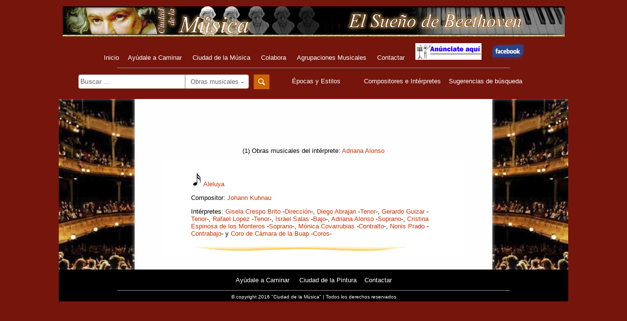

--- FILE ---
content_type: text/html
request_url: http://ciudadmusica.org/SearchEmpresa?Tbl=1?NoAutor=1?Autnum=9025
body_size: 9629
content:
<!DOCTYPE html PUBLIC "-//W3C//DTD XHTML 1.0 Transitional//EN" "http://www.w3.org/TR/xhtml1/DTD/xhtml1-transitional.dtd">
<html xmlns="http://www.w3.org/1999/xhtml" lang="es-ES" xml:lang="es-ES"><!-- #BeginTemplate "/Templates/Cabecera publicidad y pie.dwt" --><!-- DW6 -->
<head>
<meta http-equiv="Content-Type" content="text/html; charset=utf-8" />
<!-- #BeginEditable "doctitle" --> 
<title>Clasificaci&oacute;n cronol&oacute;gica y por estilos</title>
<!-- #EndEditable --> 
<meta http-equiv="Content-Language" content="es" />
<meta http-equiv="Expires" content="0" />
<meta http-equiv="Last-Modified" content="0" />
<meta http-equiv="Cache-Control" content="no-cache, must-revalidate" />
<meta http-equiv="Pragma" content="no-cache" />
<meta name="description" content="Miles de obras musicales clasificadas. Espacio creado por la Asociación Ayúdale a Caminar para la integración laboral de personas con discapacidad." />
<meta name="keywords" content="música clásica músico compositor classic music" />
<link href="CSS/nuevas.css" rel="stylesheet" type="text/css" />
<link href="CSS/Base.css" rel="stylesheet" type="text/css" />
<link href="CSS/modalPopLite.css" rel="stylesheet" type="text/css" />
<script type="text/javascript" src="JS/jquery-1.7.1.min.js"></script>
<script type="text/javascript" src="JS/modalPopLite.js"></script>
<script type="text/javascript" src="JS/principal.js"></script>
<script type="text/javascript">
//<![CDATA[
  var _gaq = _gaq || [];
  _gaq.push(['_setAccount', 'UA-32424641-1']);
  _gaq.push(['_trackPageview']);

  (function() {
    var ga = document.createElement('script'); ga.type = 'text/javascript'; ga.async = true;
    ga.src = ('https:' == document.location.protocol ? 'https://ssl' : 'http://www') + '.google-analytics.com/ga.js';
    var s = document.getElementsByTagName('script')[0]; s.parentNode.insertBefore(ga, s);
  })();
//]]>
</script>
</head>
<body>
<div class="contenedor">
<div class="cabecera">
<p><a href="/Beethoven.shtm#contenidoid"><img src="img/banner.jpg" alt="Página principal" width="1025" height="62" border="0"/></a></p>
<p><a href="/Inicio.shtm#contenidoid" class="inlinecabecera">Inicio</a>&nbsp;&nbsp;&nbsp;<a href="/QuienesSomos.shtm#contenidoid" class="inlinecabecera">Ayúdale a Caminar</a>
&nbsp;&nbsp;&nbsp;<a href="/QueEsMusica.shtm#contenidoid" class="inlinecabecera">Ciudad de la Música</a>
&nbsp;&nbsp;&nbsp;<a href="/Colabora.shtm#contenidoid" class="inlinecabecera">Colabora</a>
&nbsp;&nbsp;&nbsp;<a href="/Donaciones.shtm#contenidoid" class="inlinecabecera">Agrupaciones Musicales</a>
&nbsp;&nbsp;&nbsp;<a href="DondeEstamos.shtm" class="inlinecabecera">Contactar</a>
&nbsp;&nbsp;&nbsp;<a href="Anunciate.shtm" class="inlinecabecera"><img src="img/Anunciate.jpeg" width="135" height="34"  /></a>
&nbsp;&nbsp;&nbsp;<a href="http://www.facebook.com/pages/ciudadmusicaorg/239013119479803" class="inlinecabecera"><img src="img/Face.jpg" width="64" height="34" alt="Facebook" /></a>
</p>
<hr width="800" size="1" />
<div id="nav">
  <ul>
<li class="search-container">
<form action="/SearchVariable" class="inline-form" id="search" method="get">
<input type="hidden" name="BGlobal" value="1" />
<input type="hidden" name="Tbl" value="1" />
<label for="searchTerm" class="oculto">Introduzca el texto a buscar</label>
<input name="Descriptor" type="text" class="with-filter" id="searchTerm" value="Buscar ..." size="25" maxlength="60" />
<div class="search-filter"><strong><span>Obras musicales</span></strong>
<ul>
<li><label for="buscaobras"><input type="checkbox" id="buscaobras" name="type" value="Empresa" checked="checked" /><span>Obras musicales</span></label></li>
<li><label for="buscapersonas"><input type="checkbox" id="buscapersonas" name="type" value="Persona" />Compositores/Intérpretes</label></li>
</ul>
</div>
<button type="submit" class="image-button"></button>
</form>
</li>
<li><a href="#contenidoid">&nbsp;&nbsp;&nbsp;&nbsp;&nbsp;&nbsp;&nbsp;Épocas y Estilos&nbsp;&nbsp;&nbsp;&nbsp;&nbsp;&nbsp;&nbsp;&nbsp;</a>
  <div class="dropdown">
<ul>
<li><a href="/SearchActividad?Sectnum=4?SinLimite=1">Edad Media</a></li>
<li><a href="/SearchActividad?Sectnum=5?SinLimite=1">Renacimiento</a></li>
<li><a href="/SearchActividad?Sectnum=6?SinLimite=1">Barroco</a></li>
<li><a href="/SearchActividad?Sectnum=7?SinLimite=1">Clasicismo</a></li>
<li><a href="/SearchActividad?Sectnum=8?SinLimite=1">Romanticismo</a></li>
<li><a href="/SearchActividad?Sectnum=9?SinLimite=1">Nacionalismo</a></li>
<li><a href="/SearchActividad?Sectnum=10?SinLimite=1">Europea contemporánea</a></li>
<li><a href="/SearchActividad?Sectnum=12?SinLimite=1">Española contemporánea</a></li>
<li><a href="/SearchActividad?Sectnum=11?SinLimite=1">Americana</a></li>
<li><a href="/SearchActividad?Sectnum=13?SinLimite=1">Actual</a></li>
<li><a href="/SearchActividad?Sectnum=18?SinLimite=1">Varias épocas y/o estilos</a></li>
</ul>
</div>
</li><li><a href="#contenidoid">Compositores e Intérpretes</a>
<div class="dropdown">
<ul>
<li><a href="/SearchAutor?ApodAut=A?SinLimite=1">Lista de compositores</a></li>
<li><a href="/SearchPersona?Apodo=A?NoAutor=1?SinLimite=1">Lista directores/intérpretes</a></li>
<li><a href="/SearchPersona?Apodo=A?NoAutor=0?SinLimite=1">Lista combinada</a></li>
<li><a href="/ClasificaInterpretes.shtm">Buscar por instrumento</a></li>
</ul>
</div>
</li>
<li><a href="#contenidoid">Sugerencias de búsqueda</a>
<div class="dropdown">
<ul>
<li><a href="/SearchEmpresa?Descriptor=sinfon%C3%ADas+de+Beethoven?Boolean=2?BGlobal=1?Tbl=1">Sinfonías de Beethoven</a></li>
<li><a href="/SearchEmpresa?Descriptor=sonatas+de+Mozart?Boolean=2?BGlobal=1?Tbl=1">Sonatas de Mozart</a></li>
<li><a href="/SearchEmpresa?Descriptor=Bernstein+y+Mahler?Boolean=2?BGlobal=1?Tbl=1">Bernstein y Mahler</a></li>
<li><a href="/SearchEmpresa?Descriptor=Barenboim+y+Beethoven?Boolean=2?BGlobal=1?Tbl=1">Barenboim y Beethoven</a></li>
<li><a href="/SearchEmpresa?Descriptor=piezas+muy+conocidas?Boolean=2?BGlobal=1?Tbl=1">Piezas muy conocidas</a></li>
<li><a href="/SearchEmpresa?Descriptor=himnos+ceremoniales?Boolean=2?BGlobal=1?Tbl=1">Himnos Nacionales</a></li>
<li><a href="/SearchEmpresa?Descriptor=pel%C3%ADculas?Boolean=2?BGlobal=1?Tbl=1">Música de películas</a></li>
<li><a href="/SearchEmpresa?Descriptor=Zarzuelas?Boolean=2?BGlobal=1?Tbl=1">Zarzuelas</a></li>
</ul>
</div>
</li>
</ul>
</div>
</div>
<div class="contenido" id="contenidoid">
<div align="center">
<script type="text/javascript"><!--
google_ad_client = "ca-pub-4219840218439616";
/* 468x60, creado 9/03/10 */
google_ad_slot = "3836799589";
google_ad_width = 468;
google_ad_height = 60;
//-->
</script>
<script type="text/javascript"
src="http://pagead2.googlesyndication.com/pagead/show_ads.js">
</script>
</div>
  <!-- #BeginEditable "Cuerpo" -->
<script type="text/javascript">
function jumpObrasCM(empresa){ 
		var usar_iframeAPI = ((navigator.userAgent.match(/iPhone/i)) || (navigator.userAgent.match(/iPad/i)) || (navigator.userAgent.match(/iPod/i)));
	  if ( usar_iframeAPI )
		{
		  document.location.href="/BU04?Empnum="+empresa+"?SinLimite=1?l=ip"; 
		}
		else
		{
		  document.location.href="/BU04?Empnum="+empresa+"?SinLimite=1"; 
		}
} 
</script>
<p>(1) Obras musicales del intérprete: <a href="/SearchEmpresa?Autnum=9025?NoAutor=1?Tbl=2">Adriana Alonso</a></p>
<div id="divlistadeobras">

<p><img src="img/indicadordeobra.jpg" width="22" height="29" alt="Nombre de la obra" />
<a href="javascript:jumpObrasCM('18.663')">Aleluya</a></p>
<p></p>
<p>Compositor: <a href="/SearchEmpresa?Autnum=3210?NoAutor=0?Tbl=1">Johann Kuhnau</a></p>
<p>Intérpretes: <a href="/SearchEmpresa?Autnum=9024?NoAutor=1?Tbl=1">Gisela Crespo Brito</a> -<a href="/SearchPersona?NoAutor=1?ClasifAut=1">Dirección</a>-, <a href="/SearchEmpresa?Autnum=9030?NoAutor=1?Tbl=1">Diego Abrajan</a> -<a href="/SearchPersona?NoAutor=1?ClasifAut=16">Tenor</a>-, <a href="/SearchEmpresa?Autnum=9029?NoAutor=1?Tbl=1">Gerardo Guizar</a> -<a href="/SearchPersona?NoAutor=1?ClasifAut=16">Tenor</a>-, <a href="/SearchEmpresa?Autnum=9031?NoAutor=1?Tbl=1">Rafael Lopez</a> -<a href="/SearchPersona?NoAutor=1?ClasifAut=16">Tenor</a>-, <a href="/SearchEmpresa?Autnum=9032?NoAutor=1?Tbl=1">Israel Salas</a> -<a href="/SearchPersona?NoAutor=1?ClasifAut=18">Bajo</a>-, <a href="/SearchEmpresa?Autnum=9025?NoAutor=1?Tbl=1">Adriana Alonso</a> -<a href="/SearchPersona?NoAutor=1?ClasifAut=19">Soprano</a>-, <a href="/SearchEmpresa?Autnum=9026?NoAutor=1?Tbl=1">Cristina Espinosa de los Monteros</a> -<a href="/SearchPersona?NoAutor=1?ClasifAut=19">Soprano</a>-, <a href="/SearchEmpresa?Autnum=9027?NoAutor=1?Tbl=1">Mónica Covarrubias</a> -<a href="/SearchPersona?NoAutor=1?ClasifAut=21">Contralto</a>-, <a href="/SearchEmpresa?Autnum=9028?NoAutor=1?Tbl=1">Nonis Prado</a> -<a href="/SearchPersona?NoAutor=1?ClasifAut=36">Contrabajo</a>- y <a href="/SearchEmpresa?Autnum=9033?NoAutor=1?Tbl=1">Coro de Cámara de la Buap</a> -<a href="/SearchPersona?NoAutor=1?ClasifAut=112">Coros</a>-</p>
<img src="img/separadorobras.jpg" width="442" height="18" alt="Separador de obras" />

</div>
  <!-- #EndEditable -->
</div>
<div class="pie">
<p><a target="_blank" href="http://www.ayudaleacaminar.org" class="inline">Ayúdale a Caminar</a>
&nbsp;&nbsp;&nbsp;&nbsp;<a target="_blank" href="http://www.ciudadpintura.com" class="inline">Ciudad de la Pintura</a>&nbsp;&nbsp;&nbsp;&nbsp;<a href="DondeEstamos.shtm" class="inline">Contactar</a> </p>
<hr width="800" size="1" />
<span class="textopie">© copyright 2016 "Ciudad de la Música" | Todos los derechos reservados</span>
</div>
</div>
</body>
<!-- #EndTemplate --></html>


--- FILE ---
content_type: text/html; charset=utf-8
request_url: https://www.google.com/recaptcha/api2/aframe
body_size: 265
content:
<!DOCTYPE HTML><html><head><meta http-equiv="content-type" content="text/html; charset=UTF-8"></head><body><script nonce="J4zfgfsd-h2jEaRlur7v-w">/** Anti-fraud and anti-abuse applications only. See google.com/recaptcha */ try{var clients={'sodar':'https://pagead2.googlesyndication.com/pagead/sodar?'};window.addEventListener("message",function(a){try{if(a.source===window.parent){var b=JSON.parse(a.data);var c=clients[b['id']];if(c){var d=document.createElement('img');d.src=c+b['params']+'&rc='+(localStorage.getItem("rc::a")?sessionStorage.getItem("rc::b"):"");window.document.body.appendChild(d);sessionStorage.setItem("rc::e",parseInt(sessionStorage.getItem("rc::e")||0)+1);localStorage.setItem("rc::h",'1769264197372');}}}catch(b){}});window.parent.postMessage("_grecaptcha_ready", "*");}catch(b){}</script></body></html>

--- FILE ---
content_type: text/css
request_url: http://ciudadmusica.org/CSS/Base.css
body_size: 5105
content:
@charset "UTF-8";body {	font-family: Arial, Helvetica, sans-serif;	font-size: 13px;	font-style: normal;	color: #000;	background-color: #76150c ;	margin: 0px;	padding: 0px;}a {	color: #C30;	text-decoration: none;}a:hover {	color: #000;}em {	color: #F00;}table {	font-size: 13px;	color: #000;	background-color: #FFF;	margin-right: auto;	margin-left: auto;}.tablaNavPag {	border-collapse: collapse;	border: 2px solid #999;	margin-top: 20px;	margin-bottom: 20px;}.tablaNavPag td {	 border: 1px solid #999;	 padding: 5px;}.tablaNavPag tr td:not(:first-child):hover {	background-color: #666;	cursor: pointer;}.tablaNavAlfabetica {	border-collapse: collapse;	border: 2px solid #999; 	padding:3px;}.tablaNavAlfabetica td {	 border: 1px solid #999;	 padding: 5px;}.tablaNavAlfabetica tr td:hover {	background-color: #666;	cursor: pointer;}.tablaObras, .tablaPersonas, .tablaComposInterp {	empty-cells: show;}.tablaComposInterp {	color: #000;	text-align:left;}.tablaComposInterp tr:nth-child(even) {	background-color: #cfcdad;	color: #000;}.tablaComposInterp tr:nth-child(odd) {	background-color: #ead8bb ;	color: #000;}.tablaComposInterp tr td a {	font-weight: bold;}.tablaComposInterp tr td:hover {	background-color: #FFF;	cursor: pointer;}.tablaPersonas thead tr th {	text-align: center;	font-weight: normal;	background-color: #ebe9e7;	border-top-width: thin;	border-right-width: thin;	border-bottom-width: thin;	border-left-width: thin;	border-top-style: solid;	border-right-style: solid;	border-bottom-style: solid;	border-left-style: solid;}.tablaPersonas {	color: #000;	text-align:left;}.tablaPersonas tbody tr th {	text-align: left;	font-weight: normal;}.tablaPersonas tbody tr td {	text-align: center;}.tablaPersonas tbody tr td:not([colspan]):not([title]):first-child {	text-align: right;}.tablaPersonas tbody tr td:not([colspan]):not([title]):nth-child(2) {	text-align: right;}.tablaPersonas tbody tr td:not([colspan]):not([title]):nth-child(3) {	text-align: left;}.tablaPersonas tbody tr td:not([colspan]):not([title]):nth-child(4) {	text-align: left;}.tablaPersonas tbody tr td:not([colspan]):not([title]):nth-child(6) {	text-align: left;}.tablaPersonas tbody tr:nth-child(even):not([title]) {	background-color: #cfcdad;	color: #000;}.tablaPersonas tbody tr:nth-child(odd):not([title]) {	background-color: #ead8bb;	color: #000;}.tablaPersonas tbody tr td a {	font-weight: bold;}.tablaPersonas tbody tr td:not([title]):hover {	background-color: #FFF;	cursor: pointer;}.tablaObras {	color: #000;}.tablaObras thead tr th {	text-align: center;	font-weight: normal;	background-color: #ebe9e7;	border-top-width: thin;	border-right-width: thin;	border-bottom-width: thin;	border-left-width: thin;	border-top-style: solid;	border-right-style: solid;	border-bottom-style: solid;	border-left-style: solid;}.tablaObras tbody tr {	background-color: #fde1bc;}.tablaObras tbody tr th {	text-align: left;	font-weight: normal;}.tablaObras tbody tr th[title=Agrupador] {	background-color: #c9b497;	font-weight: bold;}.tablaObras tbody tr td:not([title]):hover {	background-color: #FFF;	cursor: pointer;}.tablaObras tbody tr td a {	font-weight: bold;}textarea {	font-size: 13px;	border: #222;	background-color: #333;}a.inline{	text-decoration: none;	color: #FFF;}a.inline:hover	{	text-decoration: underline;}a.inlinecabecera{	text-decoration: none;	color: #FFF;	padding: 3px;}a.inlinecabecera:hover	{	text-decoration: underline;}.textopie {	color: #FFF;	font-size: 10px}.textoquees {	letter-spacing: 0.1em;	line-height: 18px;	text-align: justify;	color: #000;	width: 400px;	margin-right: auto;	margin-left: auto;}.textobienvenida {	letter-spacing: 0.1em;	line-height: 18px;	text-align: justify;	color: #000;	width: 500px;	margin-right: auto;	margin-left: auto;}.enlacescompint {	line-height: 21px;	text-align: left;	list-style-type: disc;}caption {	background-color: #FFF;	color: #000;	padding-bottom: 10px;	min-width: 400px;}.imagenautor{	border: 0;	padding-bottom: 20px;}.textoautor {	width: 650px;	margin: 0 auto; /* el valor automático de los lados, unido a la anchura, centra el diseño */	text-align: justify;	background-color: #FFF;	padding: 25px;	color: #000;}#divlistadeobras {	width: 500px;	margin: 0 auto; /* el valor automático de los lados, unido a la anchura, centra el diseño */	text-align: left;	padding-left: 60px;	padding-top: 10px;	padding-bottom: 10px;	background-color: #FFF;	padding-right: 60px;}#divdatosdeobra {	width: 625px;	margin: 0 auto; /* el valor automático de los lados, unido a la anchura, centra el diseño */	text-align: left;	padding: 5px 10px;	background-color: #DDD;	border-top-width: thin;	border-right-width: thin;	border-bottom-width: thin;	border-left-width: thin;	border-top-style: solid;	border-right-style: solid;	border-bottom-style: solid;	border-left-style: solid;}

--- FILE ---
content_type: text/css
request_url: http://ciudadmusica.org/CSS/modalPopLite.css
body_size: 3285
content:
.modalPopLite-mask{  position:fixed;  z-index:9994;  background-color:#000;  display:none;  top:0px;  left:0px;  width:100%;}.modalPopLite-wrapper{	position: fixed;	z-index: 9995;	/*display:none;*/    /*left:-10000px;*/	-webkit-border-radius: .5em;	-moz-border-radius: .5em;	border-radius: .5em;	-webkit-box-shadow: 0 0px 25px rgba(0,0,0,.9);	-moz-box-shadow: 0 0px 25px rgba(0,0,0,.9);	box-shadow: 5px 5px 10px rgba(0, 0, 0, 0.4);	border: 5px solid #000000;    }/* popup */.popBox-holder {     display:none;     position: absolute;     left: 0px;     top: 0px;     width:100%;     height:100%;     text-align:center;     z-index: 999;     background-color:#000;     filter:alpha(opacity=40);     opacity:0.5;     }.popBox-container {     display:none;     background-color: #fff;     border:4px solid #000;     padding:10px;     text-align:center;     z-index: 1000;     	-webkit-border-radius: .5em; 	-moz-border-radius: .5em;	border-radius: .5em;	-webkit-box-shadow: 0 1px 2px rgba(0,0,0,.2);	-moz-box-shadow: 0 1px 2px rgba(0,0,0,.2);	box-shadow: 0 1px 2px rgba(0,0,0,.2);}.popBox-container .done-button{    margin-top:10px;}.popBox-container .button {	display: inline-block;	zoom: 1; /* zoom and *display = ie7 hack for display:inline-block */	*display: inline;	vertical-align: baseline;	margin: 0 2px;	outline: none;	cursor: pointer;	text-align: center;	text-decoration: none;	font: 14px/100% Arial, Helvetica, sans-serif;	padding: .5em 2em .55em;	text-shadow: 0 1px 1px rgba(0,0,0,.3);	-webkit-border-radius: .5em; 	-moz-border-radius: .5em;	border-radius: .5em;	-webkit-box-shadow: 0 1px 2px rgba(0,0,0,.2);	-moz-box-shadow: 0 1px 2px rgba(0,0,0,.2);	box-shadow: 0 1px 2px rgba(0,0,0,.2);}.popBox-container .button:hover {	text-decoration: none;}.popBox-container .button:active {	position: relative;	top: 1px;}.popBox-container .small {	font-size: 11px;	padding: .2em 1em .275em;}.popBox-container .blue {	color: #d9eef7;	border: solid 1px #0076a3;	background: #0095cd;	background: -webkit-gradient(linear, left top, left bottom, from(#00adee), to(#0078a5));	background: -moz-linear-gradient(top,  #00adee,  #0078a5);	filter:  progid:DXImageTransform.Microsoft.gradient(startColorstr='#00adee', endColorstr='#0078a5');}.popBox-container .blue:hover {	background: #007ead;	background: -webkit-gradient(linear, left top, left bottom, from(#0095cc), to(#00678e));	background: -moz-linear-gradient(top,  #0095cc,  #00678e);	filter:  progid:DXImageTransform.Microsoft.gradient(startColorstr='#0095cc', endColorstr='#00678e');}.popBox-container .blue:active {	color: #80bed6;	background: -webkit-gradient(linear, left top, left bottom, from(#0078a5), to(#00adee));	background: -moz-linear-gradient(top,  #0078a5,  #00adee);	filter:  progid:DXImageTransform.Microsoft.gradient(startColorstr='#0078a5', endColorstr='#00adee');}.popBox-ajax-progress{     position: fixed;	 left: 0px;	 top: 0px;	 width:100%;	 height:100%;	 text-align:center;	 z-index: 99999;	 background-color:#000;	 filter:alpha(opacity=40);	 opacity:0.5;	 background-image: url('ajax-loader.gif');	 background-repeat:no-repeat;	 background-position:center center;}/* end popup */